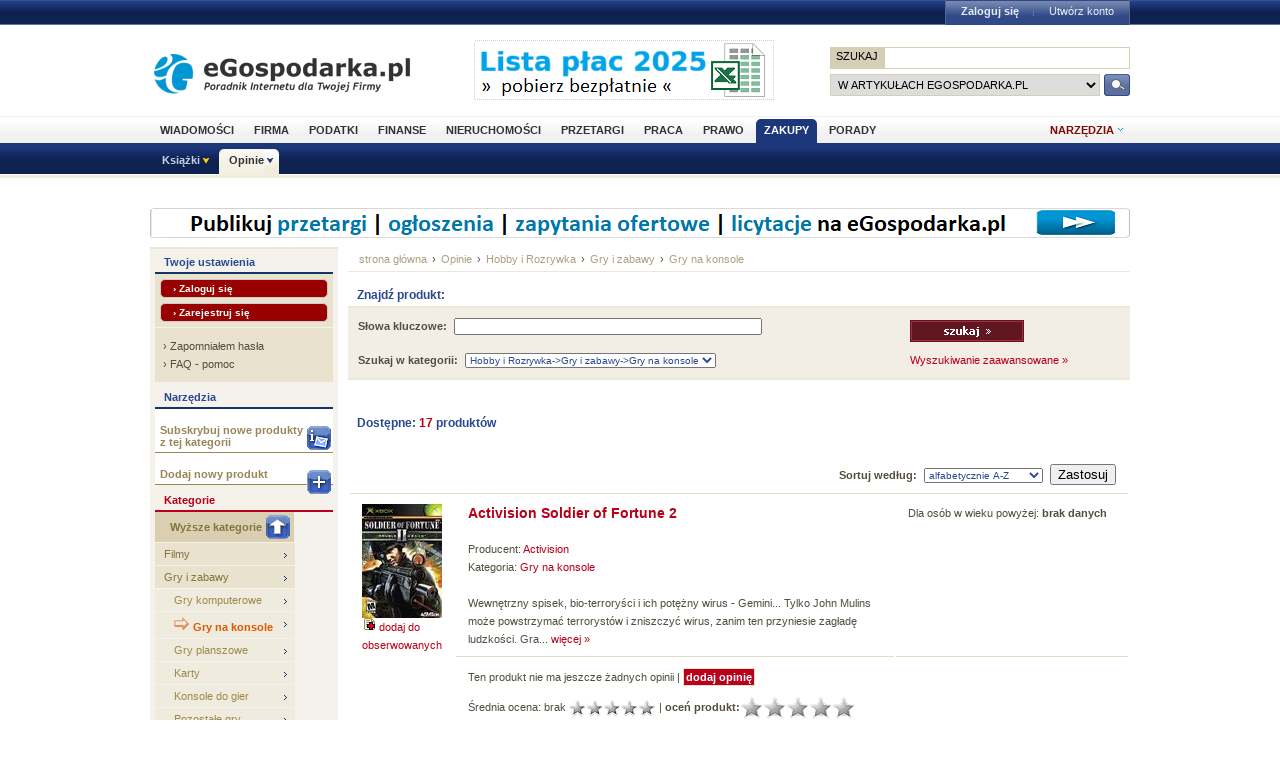

--- FILE ---
content_type: text/html; charset=utf-8
request_url: https://www.opinie.egospodarka.pl/Hobby-i-Rozrywka/Gry-i-zabawy/Gry-na-konsole
body_size: 12141
content:
<!DOCTYPE html PUBLIC "-//W3C//DTD XHTML 1.0 Transitional//EN" "http://www.w3.org/TR/xhtml1/DTD/xhtml1-transitional.dtd">
<html xmlns="http://www.w3.org/1999/xhtml" xml:lang="pl" lang="pl">
<head>
<!-- Quantcast Choice. Consent Manager Tag v2.0 (for TCF 2.0) -->

<script type="text/javascript" async=true>
(function() {
  var host = 'egospodarka.pl';
  var element = document.createElement('script');
  var firstScript = document.getElementsByTagName('script')[0];
  var url = 'https://cmp.quantcast.com'
    .concat('/choice/', 'nQ5cr5khFxMPz', '/', host, '/choice.js?tag_version=V2');
  var uspTries = 0;
  var uspTriesLimit = 3;
  element.async = true;
  element.type = 'text/javascript';
  element.src = url;

  firstScript.parentNode.insertBefore(element, firstScript);

  function makeStub() {
    var TCF_LOCATOR_NAME = '__tcfapiLocator';
    var queue = [];
    var win = window;
    var cmpFrame;

    function addFrame() {
      var doc = win.document;
      var otherCMP = !!(win.frames[TCF_LOCATOR_NAME]);

      if (!otherCMP) {
        if (doc.body) {
          var iframe = doc.createElement('iframe');

          iframe.style.cssText = 'display:none';
          iframe.name = TCF_LOCATOR_NAME;
          doc.body.appendChild(iframe);
        } else {
          setTimeout(addFrame, 5);
        }
      }
      return !otherCMP;
    }

    function tcfAPIHandler() {
      var gdprApplies;
      var args = arguments;

      if (!args.length) {
        return queue;
      } else if (args[0] === 'setGdprApplies') {
        if (
          args.length > 3 &&
          args[2] === 2 &&
          typeof args[3] === 'boolean'
        ) {
          gdprApplies = args[3];
          if (typeof args[2] === 'function') {
            args[2]('set', true);
          }
        }
      } else if (args[0] === 'ping') {
        var retr = {
          gdprApplies: gdprApplies,
          cmpLoaded: false,
          cmpStatus: 'stub'
        };

        if (typeof args[2] === 'function') {
          args[2](retr);
        }
      } else {
        if(args[0] === 'init' && typeof args[3] === 'object') {
          args[3] = Object.assign(args[3], { tag_version: 'V2' });
        }
        queue.push(args);
      }
    }

    function postMessageEventHandler(event) {
      var msgIsString = typeof event.data === 'string';
      var json = {};

      try {
        if (msgIsString) {
          json = JSON.parse(event.data);
        } else {
          json = event.data;
        }
      } catch (ignore) {}

      var payload = json.__tcfapiCall;

      if (payload) {
        window.__tcfapi(
          payload.command,
          payload.version,
          function(retValue, success) {
            var returnMsg = {
              __tcfapiReturn: {
                returnValue: retValue,
                success: success,
                callId: payload.callId
              }
            };
            if (msgIsString) {
              returnMsg = JSON.stringify(returnMsg);
            }
            if (event && event.source && event.source.postMessage) {
              event.source.postMessage(returnMsg, '*');
            }
          },
          payload.parameter
        );
      }
    }

    while (win) {
      try {
        if (win.frames[TCF_LOCATOR_NAME]) {
          cmpFrame = win;
          break;
        }
      } catch (ignore) {}

      if (win === window.top) {
        break;
      }
      win = win.parent;
    }
    if (!cmpFrame) {
      addFrame();
      win.__tcfapi = tcfAPIHandler;
      win.addEventListener('message', postMessageEventHandler, false);
    }
  };

  makeStub();

  var uspStubFunction = function() {
    var arg = arguments;
    if (typeof window.__uspapi !== uspStubFunction) {
      setTimeout(function() {
        if (typeof window.__uspapi !== 'undefined') {
          window.__uspapi.apply(window.__uspapi, arg);
        }
      }, 500);
    }
  };

  var checkIfUspIsReady = function() {
    uspTries++;
    if (window.__uspapi === uspStubFunction && uspTries < uspTriesLimit) {
      console.warn('USP is not accessible');
    } else {
      clearInterval(uspInterval);
    }
  };

  if (typeof window.__uspapi === 'undefined') {
    window.__uspapi = uspStubFunction;
    var uspInterval = setInterval(checkIfUspIsReady, 6000);
  }
})();
</script>

<!-- End Quantcast Choice. Consent Manager Tag v2.0 (for TCF 2.0) -->



<link rel="stylesheet" type="text/css" href="//s3.egospodarka.pl/css/slicknav.css">
<title>Gry na konsole - Gry i zabawy - Opinie.eGospodarka.pl - Gry na konsole</title>
<meta name="Author" content="Kasat Sp. z o.o.">
<meta name="description" content="Gry na konsole w Opinie.eGospodarka.pl - poznaj opinie innych o produktach, które chcesz kupić. Poleć innym dobre produkty i odradź nietrafiony zakup.">
<meta name="distribution" content="GLOBAL">
<meta name="keywords" content="Gry na konsole, Gry i zabawy, Hobby i Rozrywka, opinie o produktach">
<meta name="revisit-after" content="7 Days">
<meta name="robots" content="all, follow, index">
<meta http-equiv="Content-Type" content="text/html; charset=utf-8">
<meta http-equiv="expires" content="Wed, 26 Feb 1997 08:21:57 GMT">
<link rel="alternate" type="application/rss+xml" title="eGospodarka.pl - Aktualności" href="//www.partner.egospodarka.pl/rss/wiadomosci/wszystkie/" />
<link rel="shortcut icon" href="//s3.egospodarka.pl/images-local/layout/favicon.ico" />
<link rel="stylesheet" type="text/css" href="//s3.egospodarka.pl/css/style.css" />
<link rel="stylesheet" type="text/css" href="//s3.egospodarka.pl/css/top.css" />
<link rel="stylesheet" type="text/css" href="/css/egospodarka.css">

<link rel="stylesheet" type="text/css" href="//s3.egospodarka.pl/css/slicknav.css">
<link rel="stylesheet" type="text/css" media="(max-width: 1200px)" href="//s3.egospodarka.pl/css/media-responsive.css">	
<link rel="stylesheet" type="text/css" media="(min-width: 676px) and (max-width: 1000px)" href="//s3.egospodarka.pl/css/media-responsive-1000.css">	
<link rel="stylesheet" type="text/css" media="(max-width: 675px)" href="//s3.egospodarka.pl/css/media-responsive-660.css">

<script type="text/javascript" src="//s3.egospodarka.pl/js/jquery-1.7.js"></script>
<script type="text/javascript" src="//s3.egospodarka.pl/js/layout.js"></script>

<script type="text/javascript" src="//s3.egospodarka.pl/js/jquery.slicknav.min.js"></script>


<script type="text/javascript" src="//s3.egospodarka.pl/js/jquery_cookie.js"></script>


<script type="text/javascript" src="/js/category.js"></script>
<script type="text/javascript" src="/js/common.js"></script>

<!-- (C)2003 Gemius SA - GemiusAudience  / www.egospodarka.pl / podstrony -->
<script language="javascript" type="text/javascript" src="//s.egospodarka.pl/sitedesign/standard/data.js"></script>

<!-- set the content meta information -->
<meta name="MSSmartTagsPreventParsing" content="TRUE" />
<meta name="viewport" content="width=device-width, initial-scale=1">


<!-- Google Tag Manager -->
<script>(function(w,d,s,l,i){w[l]=w[l]||[];w[l].push({'gtm.start':
new Date().getTime(),event:'gtm.js'});var f=d.getElementsByTagName(s)[0],
j=d.createElement(s),dl=l!='dataLayer'?'&l='+l:'';j.async=true;j.src=
'https://www.googletagmanager.com/gtm.js?id='+i+dl;f.parentNode.insertBefore(j,f);
})(window,document,'script','dataLayer','GTM-KJSMGPK');</script>
<!-- End Google Tag Manager -->






<script data-ad-client="ca-pub-3958635835380150" async src="https://pagead2.googlesyndication.com/pagead/js/adsbygoogle.js"></script>


</head>
<body>


<!-- Google Tag Manager (noscript) -->
<noscript><iframe src="https://www.googletagmanager.com/ns.html?id=GTM-KJSMGPK" 
height="0" width="0" style="display:none;visibility:hidden"></iframe></noscript>
<!-- End Google Tag Manager (noscript) -->


<div id="main-menu-placeholder"></div>
<div class="ego-top">
<div class="ego-naglowek-bg">
<div class="ego-naglowek" id="naglowek">

		<div class="ego-logo fl"><a href="https://www.egospodarka.pl/">eGospodarka.pl</a></div>
		<div class="ego-top-ad fl">
<script language='JavaScript' type='text/javascript'>
<!--
   if (!document.phpAds_used) document.phpAds_used = ',';
   phpAds_random = new String (Math.random()); phpAds_random = phpAds_random.substring(2,11);
   
   document.write ("<" + "script language='JavaScript' type='text/javascript' src='");
   document.write ("//adserver.egospodarka.pl/adjs.php?n=" + phpAds_random);
   document.write ("&amp;what=zone:101");
   document.write ("&amp;exclude=" + document.phpAds_used);
   if (document.referrer)
      document.write ("&amp;referer=" + escape(document.referrer));
   document.write ("'><" + "/script>");
//-->
</script><noscript><a href='//adserver.egospodarka.pl/adclick.php?n=a10acc6f' target='_blank'><img src='//adserver.egospodarka.pl/adview.php?what=zone:101&amp;n=a10acc6f' border='0' alt=''></a></noscript>
		</div>
		<div class="ego-top-szukaj fr">
			<FORM name="szukaj" onSubmit='wyslij()' method="POST">
			<input type="hidden" name="input_charset" value="utf-8">
			<input type="hidden" name="submitted" value="1">
			<INPUT type=hidden name=cof VALUE="">
					<p class="bg-gray"><input type="submit" class="ego-top-button-szukaj" value="SZUKAJ" /> <input type="text" name="q" class="form-text" /></p>
					<p>
						<select name="kategoria">
	<option value="serwis" selected>w artykułach eGospodarka.pl</option>
	<option value="formularze">we wzorach dokumentów</option>
	<option value="praca">w ofertach pracy</option>
	<option value="przetargi">w przetargach</option>
	<option value="nieruchomosci">w ofertach nieruchomości</option>
	<option value="firmy">w bazie adresowej firm</option>
	<option value="katalog">w katalogu WWW</option>
	<option value="grupy">w grupach dyskusyjnych</option>
						</select>
						<input type="submit" class="ego-top-button" />
					</p>
				</form>
		</div>
	</div>	
	</div>

	<div class="ego-menu cl" id="menu-belka">		
		<div class="al w980 cl mauto pos-rel" id="podmenu">
			<ul class="ego-top-menu">
							<li><a href="https://www.wiadomosci.egospodarka.pl/artykuly/">Wiadomości</a></li>
							<li><a href="https://www.firma.egospodarka.pl/">Firma</a></li>
							<li><a href="https://www.podatki.egospodarka.pl/">Podatki</a></li>
							<li><a href="https://www.finanse.egospodarka.pl/">Finanse</a></li>
							<li><a href="https://www.nieruchomosci.egospodarka.pl/">Nieruchomości</a></li>
							<li><a href="https://www.przetargi.egospodarka.pl/">Przetargi</a></li>
							<li><a href="https://www.praca.egospodarka.pl/">Praca</a></li>
							<li><a href="https://www.prawo.egospodarka.pl/">Prawo</a></li>
							<li class="sel"><a href="https://www.zakupy.egospodarka.pl/">Zakupy</a></li>
							<li><a href="https://www.porady.egospodarka.pl/">Porady</a></li>
			
			</ul>
			<div class="ego-tools">
			<p id="show-tools">Narzędzia</p>
			<div class="ego-menu-narzedzia hidden">
				<ul class="bg-1">
					<li class="nag">Dla firm</li>
					<li><a href="https://www.firma.egospodarka.pl/niezbednik-firmowy/">Niezbędnik firmowy</a></li>
					<li><a href="https://www.firma.egospodarka.pl/kalkulatory/">Kalkulatory</a></li>
					<li><a href="https://www.firma.egospodarka.pl/formularze/">Wzory dokumentów</a></li>
				</ul>
				<ul class="bg-2">
					<li class="nag">Wyszukiwarki</li>
					<li><a href="https://www.praca.egospodarka.pl/oferty-pracy/">Znajdź pracę</a></li>
					<li><a href="https://www.przetargi.egospodarka.pl/">Znajdź przetarg</a></li>
					
					<li><a href="https://www.finanse.egospodarka.pl/kantor-walut">Ranking kantorów online</a></li>
				</ul>
				<ul class="bg-3  border-top">
					<li class="nag">Ważne adresy</li>
					<li><a href="https://www.podatki.egospodarka.pl/urzedy-skarbowe/">Urzędy skarbowe</a></li>
					<li><a href="https://www.firma.egospodarka.pl/zus/">Adresy ZUS</a></li>
					<li><a href="https://www.praca.egospodarka.pl/urzedy-pracy/">Urzędy Pracy</a></li>
					<li><a href="https://www.firma.egospodarka.pl/firmy/">Baza adresowa firm</a></li>
					<li><a href="https://www.firma.egospodarka.pl/zlikwidowane/">Firmy zlikwidowane</a></li>
				</ul>
				<ul class="bg-4  border-top">
					<li class="nag">Centrum webmastera</li>
					<li><a href="https://www.partner.egospodarka.pl/">Centrum Webmastera</a></li>
					<li><a href="https://www.partner.egospodarka.pl/wiadomosci">Newsy na Twoją stronę</a></li>
				</ul>
			</div>
	</div>
			<div class="pos-rel cl" id="podmenu">
				<ul class="ego-top-podmenu cl" id="ego-top-podmenu">
						
																				
										
					<li class="menu-section" id="section-Ksiazki">

											<a href="https://www.ksiazki.egospodarka.pl">Książki</a>
					
										<ul>
												
						
						
						<li><a href="https://www.ksiazki.egospodarka.pl/marketing-i-zarzadzanie">Marketing i zarządzanie</a></li>
												
						
						
						<li><a href="https://www.ksiazki.egospodarka.pl/sprzedaz">Sprzedaż</a></li>
												
						
						
						<li><a href="https://www.ksiazki.egospodarka.pl/finanse">Finanse</a></li>
												
						
						
						<li><a href="https://www.ksiazki.egospodarka.pl/zasoby-ludzkie">Zasoby ludzkie</a></li>
												
						
						
						<li><a href="https://www.ksiazki.egospodarka.pl/biuro-i-praca">Biuro i praca</a></li>
												
						
						
						<li><a href="https://www.ksiazki.egospodarka.pl/katalog">Katalog alfabetyczny</a></li>
												
						
						
						<li><a href="https://www.ksiazki.egospodarka.pl/szukaj">Wyszukiwarka</a></li>
												
						
						
						<li><a href="https://www.ksiazki.egospodarka.pl/promocje">Promocja dnia</a></li>
										</ul>
					
					</li>
																				
																											
					<li class="menu-section sel" id="section-Opinie">

											<a href="https://www.opinie.egospodarka.pl">Opinie</a>
					
										<ul>
												
						
						
						<li><a href="https://www.opinie.egospodarka.pl/AGD">AGD</a></li>
												
						
						
						<li><a href="https://www.opinie.egospodarka.pl/Dom-i-Ogrod">Dom i Ogród</a></li>
												
						
						
						<li><a href="https://www.opinie.egospodarka.pl/Dziecko">Dziecko</a></li>
												
						
						
						<li><a href="https://www.opinie.egospodarka.pl/Fotografia-i-filmowanie">Fotografia i filmowanie</a></li>
												
						
						
						<li><a href="https://www.opinie.egospodarka.pl/Hobby-i-Rozrywka">Hobby i Rozrywka</a></li>
												
						
						
						<li><a href="https://www.opinie.egospodarka.pl/Komputery">Komputery</a></li>
												
						
						
						<li><a href="https://www.opinie.egospodarka.pl/Motoryzacja">Motoryzacja</a></li>
												
						
						
						<li><a href="https://www.opinie.egospodarka.pl/Odziez-obuwie-dodatki">Odzież, obuwie, dodatki</a></li>
												
						
						
						<li><a href="https://www.opinie.egospodarka.pl/Produkty-spozywcze">Produkty spożywcze</a></li>
												
						
						
						<li><a href="https://www.opinie.egospodarka.pl/RTV-i-elektronika">RTV i elektronika</a></li>
												
						
						
						<li><a href="https://www.opinie.egospodarka.pl/Telefony-i-akcesoria">Telefony i akcesoria</a></li>
												
						
						
						<li><a href="https://www.opinie.egospodarka.pl/Uroda">Uroda</a></li>
												
						
						
						<li><a href="https://www.opinie.egospodarka.pl/Zdrowie">Zdrowie</a></li>
										</ul>
					
					</li>
				
				</ul>
			</div>
		</div>
	</div>
	<div class="ad750" id="bill">
	<script language='JavaScript' type='text/javascript'>
<!--
   if (!document.phpAds_used) document.phpAds_used = ',';
   phpAds_random = new String (Math.random()); phpAds_random = phpAds_random.substring(2,11);

   document.write ("<" + "script language='JavaScript' type='text/javascript' src='");
   document.write ("//adserver.egospodarka.pl/adjs.php?n=" + phpAds_random);
   
   if (window.innerWidth > 749) document.write ("&amp;what=zone:92"); else document.write ("&amp;what=zone:157");
   
   document.write ("&amp;charset=utf-8");
   document.write ("&amp;exclude=" + document.phpAds_used);
   if (document.referer)
      document.write ("&amp;referer=" + escape(document.referer));
   document.write ("'><" + "/script>");
//-->
</script><noscript><a href='//adserver.egospodarka.pl/adclick.php?n=a56790f2' target='_blank'><img src='//adserver.egospodarka.pl/adview.php?what=zone:92&amp;n=a56790f2' border='0' alt=''></a></noscript>
	</div>
	<div class="ad750" id="belka980">
	<script language='JavaScript' type='text/javascript'>
<!--
   if (window.innerWidth > 749) {
   if (!document.phpAds_used) document.phpAds_used = ',';
   phpAds_random = new String (Math.random()); phpAds_random = phpAds_random.substring(2,11);

   document.write ("<" + "script language='JavaScript' type='text/javascript' src='");
   document.write ("//adserver.egospodarka.pl/adjs.php?n=" + phpAds_random);
   document.write ("&amp;what=zone:113");
   document.write ("&amp;exclude=" + document.phpAds_used);
   if (document.referer)
      document.write ("&amp;referer=" + escape(document.referer));
   document.write ("'><" + "/script>");
   }
//-->
</script><noscript><a href='//adserver.egospodarka.pl/adclick.php?n=adf65c08' target='_blank'><img src='//adserver.egospodarka.pl/adview.php?what=zone:113&amp;n=adf34c08' border='0' alt=''></a></noscript>
	</div>
</div>
<div id="tabelka">
<table id="layout-tab" cellpadding="0" cellspacing="0">
<tbody>


<tr>
 <td id="opinie-col-left">
<h4 class="h-blue">Twoje ustawienia</h4>
<div class="containerY">
<div style="padding:5px; margin:0;">
<a href="https://login.egospodarka.pl/auth/?ret=https%3A%2F%2Fwww.opinie.egospodarka.pl%2FHobby-i-Rozrywka%2FGry-i-zabawy%2FGry-na-konsole&amp;ts=1768999105&amp;realm=opinie&amp;mac=Li2OwmGo-R27t_4KZ-ZLs4f9EQrH1rNcaQKeSuU5913BH3IJDUFaWmyMrO8hJAQ0bRybJVAVNV5ldoYO-rEDhQ,," class="przyciskbig" style="padding:3px 12px; font-size:10px; margin:0 0 5px 0; display:block" rel="nofollow">&rsaquo; Zaloguj się</a>
<a href="https://login.egospodarka.pl/user/register/?ret=https%3A%2F%2Fwww.opinie.egospodarka.pl%2FHobby-i-Rozrywka%2FGry-i-zabawy%2FGry-na-konsole&amp;ts=1768999105&amp;realm=opinie&amp;mac=wUPXUk_C-HUpOkrP8NmgSXvxmoC_YdIXuuN4ld6vAIjdOW4M43b5mkfqUAwKW8iEATy4pALraGXtX4hdzgS2vQ,," class="przyciskbig" style="padding:3px 12px; font-size:10px; margin:0; display:block" rel="nofollow">&rsaquo; Zarejestruj się</a>
</div>
<div class="line">&nbsp;</div>
<div class="linki" style="line-height:18px;">
&rsaquo; <a href="https://login.egospodarka.pl/user/request_reset/?ret=https%3A%2F%2Fwww.opinie.egospodarka.pl%2FHobby-i-Rozrywka%2FGry-i-zabawy%2FGry-na-konsole&amp;ts=1768999105&amp;realm=opinie&amp;mac=lj9TNTFwm1MVh5V_ncS5edUs4UGfhuyPVT-j4e4NVVFXjoZ6QcZMC9r0GHvtB20HAtW6XeQBZ3UnKP6w6SAQZg,," class="bezowy" rel="nofollow">Zapomniałem hasła</a><br>
&rsaquo; <a href="https://www.panel.egospodarka.pl/faq.php" class="bezowy" rel="nofollow">FAQ - pomoc</a>
</div>
</div>



<h4 class="h-blue">Narzędzia</h4>
<div class="narzedzia">
<a href="/user/notify.php?action=add_category&id=194"><img src="/images/opinie/subskrybuj-produkty.png">Subskrybuj nowe produkty z tej kategorii</a>
<a href="/product_add.php"><img src="/images/opinie/dodaj-produkt.png">Dodaj nowy produkt</a>
</div>

   
<h4>Kategorie</h4>
<ul class="menu-light">
<li><a href="/Hobby-i-Rozrywka/Gry-i-zabawy" class="dogory"><img src="/images/opinie/gora.png">Wyższe kategorie</a></li>
<li><a href="/Hobby-i-Rozrywka/Filmy">Filmy</a></li>
<li><a href="/Hobby-i-Rozrywka/Gry-i-zabawy">Gry i zabawy</a></li>
 <li><a href="/Hobby-i-Rozrywka/Gry-i-zabawy/Gry-komputerowe" class="podkat">Gry komputerowe</a></li>
 <li><a href="/Hobby-i-Rozrywka/Gry-i-zabawy/Gry-na-konsole" class="podkat"><img src="/images/opinie/strzalka-pom.gif" align="bottom"> <b>Gry na konsole</b></a></li>
 <li><a href="/Hobby-i-Rozrywka/Gry-i-zabawy/Gry-planszowe" class="podkat">Gry planszowe</a></li>
 <li><a href="/Hobby-i-Rozrywka/Gry-i-zabawy/Karty" class="podkat">Karty</a></li>
 <li><a href="/Hobby-i-Rozrywka/Gry-i-zabawy/Konsole-do-gier" class="podkat">Konsole do gier</a></li>
 <li><a href="/Hobby-i-Rozrywka/Gry-i-zabawy/Pozostale-gry-elektroniczne" class="podkat">Pozostałe gry elektroniczne</a></li>
<li><a href="/Hobby-i-Rozrywka/Ksiazki">Książki</a></li>
<li><a href="/Hobby-i-Rozrywka/Muzyka">Muzyka</a></li>
<li><a href="/Hobby-i-Rozrywka/Pozostale">Pozostałe</a></li>
<li><a href="/Hobby-i-Rozrywka/Rekodzielo-i-robotki-reczne">Rękodzieło i robótki ręczne</a></li>
<li><a href="/Hobby-i-Rozrywka/Sprzet-sportowy-i-turystyczny">Sprzęt sportowy i turystyczny</a></li>
<li><a href="/Hobby-i-Rozrywka/Wedkarstwo">Wędkarstwo</a></li>
</ul>


<h4 class="h-blue">Dodatkowe filtry</h4> 
<div class="containerY">
<form name="filter_form" id="filter_form" action="/search.php" method="GET">
<input type="hidden" name="nojs" value="1">

<input type="hidden" name="category" value="194">
<input type="hidden" name="filters_submitted" value="1">

<input class="filter_which" type="hidden" id="filter_mf_which" name="mf_which" value="top">
 <p><b>Producent/marka</b></p>
<div class="hidden filter_top boxleft" id="filter_mf_top">
<input name="f_top_mf[]" type="checkbox" value="634"> <a href="/firma/Activision" class="norm">Activision</a> (1) <br>
<input name="f_top_mf[]" type="checkbox" value="272"> <a href="/firma/BioWare" class="norm">BioWare</a> (1) <br>
<input name="f_top_mf[]" type="checkbox" value="270"> <a href="/firma/Bungie-Software" class="norm">Bungie Software</a> (1) <br>
<input name="f_top_mf[]" type="checkbox" value="100000192"> <a href="/firma/Electronic-Arts/EA-Games" class="norm">EA Games</a> (4) <br>
<input name="f_top_mf[]" type="checkbox" value="741"> <a href="/firma/Epic-Games" class="norm">Epic Games</a> (1) <br>
<input name="f_top_mf[]" type="checkbox" value="744"> <a href="/firma/Konami" class="norm">Konami</a> (1) <br>
<input name="f_top_mf[]" type="checkbox" value="633"> <a href="/firma/Lucas-Arts" class="norm">Lucas Arts</a> (2) <br>
<input name="f_top_mf[]" type="checkbox" value="2"> <a href="/firma/Sony" class="norm">Sony</a> (1) <br>
<input name="f_top_mf[]" type="checkbox" value="629"> <a href="/firma/Take-2" class="norm">Take 2</a> (1) <br>
<input name="f_top_mf[]" type="checkbox" value="253"> <a href="/firma/Ubisoft" class="norm">Ubisoft</a> (3) <br>
<p><a class="filter_expand" id="link_o_mf" href="#"><img src="/images/opinie/down.png"> pokaż wszystkie opcje</a></p>
<input type="submit" class="przycisk" value="Filtruj"/>
</div>

<div class="filter_main boxleft" id="filter_mf">
<input name="f_mf[]" type="checkbox" value="634"> <a href="/firma/Activision" class="norm">Activision</a> (1) <br>
<input name="f_mf[]" type="checkbox" value="272"> <a href="/firma/BioWare" class="norm">BioWare</a> (1) <br>
<input name="f_mf[]" type="checkbox" value="270"> <a href="/firma/Bungie-Software" class="norm">Bungie Software</a> (1) <br>
<input name="f_mf[]" type="checkbox" value="100000192"> <a href="/firma/Electronic-Arts/EA-Games" class="norm">EA Games</a> (4) <br>
<input name="f_mf[]" type="checkbox" value="741"> <a href="/firma/Epic-Games" class="norm">Epic Games</a> (1) <br>
<input name="f_mf[]" type="checkbox" value="744"> <a href="/firma/Konami" class="norm">Konami</a> (1) <br>
<input name="f_mf[]" type="checkbox" value="633"> <a href="/firma/Lucas-Arts" class="norm">Lucas Arts</a> (2) <br>
<input name="f_mf[]" type="checkbox" value="742"> <a href="/firma/Midway" class="norm">Midway</a> (1) <br>
<input name="f_mf[]" type="checkbox" value="2"> <a href="/firma/Sony" class="norm">Sony</a> (1) <br>
<input name="f_mf[]" type="checkbox" value="629"> <a href="/firma/Take-2" class="norm">Take 2</a> (1) <br>
<input name="f_mf[]" type="checkbox" value="253"> <a href="/firma/Ubisoft" class="norm">Ubisoft</a> (3) <br>
<p id="p_c_mf" class="hidden jsonly"><a class="filter_expand" id="link_c_mf" href="#"><img src="/images/opinie/up.png"> zwiń</a></p>
<input type="submit" class="przycisk" value="Filtruj"/>
</div>
 <div class="clear">&nbsp;</div>
 <div class="line">&nbsp;</div>

</form>
</div>


<h4 class="h-wyszuk">Znajdź produkt</h4>
<div class="containerX">
<form class="search_form" action="/search.php" method="GET">
<input type="hidden" name="mode" value="search">
<input type="hidden" name="nojs" value="1">
<div class="box">
<input name='query' type='text' class="text" style="width:120px;margin:6px 0;" onFocus="this.value=''" value="słowa kluczowe">
<select name="category" size="1" style="margin:0 0 6px 0;">
  <option value=""> --- szukaj wszędzie --- </option>
  <option value="194" selected>w Gry na konsole</option>
</select>
<input name="submit" type='image' value='Szukaj' class="b_szukaj-y" src="/images/opinie/b_szukaj-y.png" />
<div class="clear">&nbsp;</div>
</div>
</form>
<div class="linki"><a href="/search.php">Wyszukiwanie zaawansowane &raquo;</a></div>
</div>


<h4 class="h-blue">Najnowsze opinie</h4> 
<div class="containerY">
<p><b><a href="/Ubisoft-Assassin-s-Creed,1879.html">Ubisoft Assassin's Creed</a></b><br><br>
Jestem bardzo szczęśliwy bo od kilku miesięcy AC bryluje na PCetach. Jednak postaram się wyłuszczyć to co widziałem jak grali inni. Bez...
 <a href="/Ubisoft-Assassin-s-Creed,1879.html#Ubisoft-Assassin-s-Creed-opinie">więcej &raquo;</a></p>
<div class="clear">&nbsp;</div>
<div class="line">&nbsp;</div>
<p><b><a href="/Ubisoft-Assassin-s-Creed,1879.html">Ubisoft Assassin's Creed</a></b><br><br>
Naprawde boska gra !Nic dodać nic ująć!
 <a href="/Ubisoft-Assassin-s-Creed,1879.html#Ubisoft-Assassin-s-Creed-opinie">więcej &raquo;</a></p>
<div class="clear">&nbsp;</div>
<div class="line">&nbsp;</div>
<p><b><a href="/Lucas-Arts-Star-Wars-Battlefront-II,8441.html">Lucas Arts Star Wars: Battlefront II</a></b><br><br>
Szkoda 30zł na takiego gniota.
 <a href="/Lucas-Arts-Star-Wars-Battlefront-II,8441.html#Lucas-Arts-Star-Wars-Battlefront-II-opinie">więcej &raquo;</a></p>
<div class="clear">&nbsp;</div>
<div class="line">&nbsp;</div>
</div>


</td>
<td id="opinie-col-cr">
<div id="opinie-navfont"><div id="opinie-nav"><a href="http://www.egospodarka.pl">strona główna</a> <span>&rsaquo;</span> <a href="/">Opinie</a>
<span>&rsaquo;</span> <a href="/Hobby-i-Rozrywka">Hobby i Rozrywka</a>
<span>&rsaquo;</span> <a href="/Hobby-i-Rozrywka/Gry-i-zabawy">Gry i zabawy</a>
<span>&rsaquo;</span> <a href="/Hobby-i-Rozrywka/Gry-i-zabawy/Gry-na-konsole">Gry na konsole</a>
</div>
<div class="clear">&nbsp;</div>
</div><br>

<h4 class="h-blue">Znajdź produkt:</h4>
<form class="search_form" action="/search.php" method="GET" name="search_form_center">
<div class="line">&nbsp;</div>
<table width="100%" class="wyszuk">
<input type="hidden" name="mode" value="search">
<input type="hidden" name="nojs" value="1">
<tr>
<td><strong>Słowa kluczowe:</strong> <input type="text" name="query" class="text" size="60" value=""></td>
<td rowspan="2"><input name="submit" type='image' value='Szukaj' src="/images/opinie/b_szukaj-r.png" /><br><br>
<a href="/search.php">Wyszukiwanie zaawansowane &raquo;</a>
</td>
</tr>
<tr>
  <td><strong>Szukaj w kategorii:</strong> 
<select size="1" class="text" name="category"> 
  <option value=""> --- we wszystkich kategoriach --- </option>
<option value="165">Hobby i Rozrywka</option>
<option value="190">Hobby i Rozrywka-&gt;Gry i zabawy</option>
<option value="194" selected>Hobby i Rozrywka-&gt;Gry i zabawy-&gt;Gry na konsole</option>
</select>
  </td>
  </tr>
</table>
<div class="line">&nbsp;</div>
  </form>


<br>
<div class="opinia">
<!-- banner 300x250 -->
<script language='JavaScript' type='text/javascript' src='http://adserver.egospodarka.pl/adx.js'></script>
<script language='JavaScript' type='text/javascript'>
<!--
   if (!document.phpAds_used) document.phpAds_used = ',';
   phpAds_random = new String (Math.random()); phpAds_random = phpAds_random.substring(2,11);
   
   document.write ("<" + "script language='JavaScript' type='text/javascript' src='");
   document.write ("http://adserver.egospodarka.pl/adjs.php?n=" + phpAds_random);
   document.write ("&amp;what=zone:91");
   document.write ("&amp;exclude=" + document.phpAds_used);
   if (document.referrer)
      document.write ("&amp;referer=" + escape(document.referrer));
   document.write ("'><" + "/script>");
//-->
</script><noscript><a href='http://adserver.egospodarka.pl/adclick.php?n=a9c2a744' target='_blank'><img src='http://adserver.egospodarka.pl/adview.php?what=zone:91&amp;n=a9c2a744' border='0' alt=''></a></noscript>


<div class="clear">&nbsp;</div><br>
</div>

<br>

<h4 class="h-blue">Dostępne: <span class="promo">17</span> produktów </h4>
<br>

<table width="100%" >
  <tr class="opinie">
    <td colspan="3" class="right">
<form id="sort_form" action="/search.php" method="GET">
<input type="hidden" name="nojs" value="1">

<input type="hidden" name="category" value="194">
<strong>Sortuj według:</strong> 
<select id="sort" class="filter" name="sort">
<option value="name_0" selected>alfabetycznie A-Z</option>
<option value="name_1">alfabetycznie Z-A</option>
<option value="last_1">najnowsze</option>
<option value="last_0">najstarsze</option>
<option value="view_0">najczęściej oglądane</option>
<option value="rated_cnt_0">najczęściej oceniane</option>
<option value="rating_1">najlepiej oceniane</option>
<option value="rating_0">najgorzej oceniane</option>
<option value="last_review_0">ostatnio opiniowane</option>
<option value="recommend_0">najczęściej polecane</option>
</select>

<input class="nojsonly" type="submit" name="change_sort" value="Zastosuj">

</form>
</td>
    </tr>
  <tr class="opinie">
    <td rowspan="2">
<a href="/Activision-Soldier-of-Fortune-2,8444.html"><img src="/zdjecia/Gry-na-konsole/Soldier-of-Fortune-2-9000-list.jpg"></a>
<br><a href="/user/my_products.php?mode=watchlist&add=8444"><img src="/images/opinie/i_send.png" /> dodaj do <br>obserwowanych</a>


	</td>
    <td><h4>
<a href="/Activision-Soldier-of-Fortune-2,8444.html">Activision Soldier of Fortune 2</a>
</h4><br>
		Producent: <a href="/firma/Activision">Activision</a><br>
		Kategoria: <a href="/Hobby-i-Rozrywka/Gry-i-zabawy/Gry-na-konsole">Gry na konsole</a> <br>
		<br>
		Wewnętrzny spisek, bio-terroryści i ich potężny wirus - Gemini...

Tylko John Mulins może powstrzymać terrorystów i zniszczyć wirus, zanim ten przyniesie zagładę ludzkości.


Gra... <a href="/Activision-Soldier-of-Fortune-2,8444.html">więcej &raquo;</a><br>
	</td>
    <td width="30%">
Dla osób w wieku powyżej: <strong>brak danych</strong> <br>
</td>
    </tr>
  <tr class="opinie">
    <td colspan="2">
	
<p class="glosuj">Ten produkt nie ma jeszcze żadnych opinii | <a href="/Activision-Soldier-of-Fortune-2,8444.html#a-opinia-add" class="przycisk">dodaj opinię</a></p>
<div>
Średnia ocena: <div class="rating" id="rating_num_8444">brak </div>  <img id="rating_stars_8444" src="/images/opinie/gwiazdki.png">

<div class="rate" id="8444">| <strong>oceń produkt:</strong><img class="rate" id="rate_8444_1" src="/images/opinie/glosuj.png"><img class="rate" id="rate_8444_2" src="/images/opinie/glosuj.png"><img class="rate" id="rate_8444_3" src="/images/opinie/glosuj.png"><img class="rate" id="rate_8444_4" src="/images/opinie/glosuj.png"><img class="rate" id="rate_8444_5" src="/images/opinie/glosuj.png"></div>
<br>
<div class="recommend" id="precommend_main_8444">Polecany przez: <img class="recommend" id="precommend_img_8444" src="/images/opinie/polecam-s.png"> <strong class="recommend" id="precommend_cnt_8444">1729/3433 osób</strong> (<div class="recommend" id="precommend_percent_8444">50</div>%)</div><div class="hidden recommend" id="precommend_none_8444">brak poleceń</div>

<div class="recommend" id="8444"> | <strong>poleć produkt: <a id="precommend_pos" class="recommend_link polecam" href="/recommend.php?product=8444&recommend=1"><img src="/images/opinie/polecam-2.png"> polecam</a>  <a id="precommend_neg" class="recommend_link niepolecam" href="/recommend.php?product=8444&recommend=0"><img src="/images/opinie/niepolecam-2.png"> nie polecam</a></strong></div>
</div>

</td>
</tr>

  <tr class="opinie">
    <td rowspan="2">
<a href="/BioWare-Mass-Effect,2033.html"><img src="/zdjecia/Gry-na-konsole/Mass-Effect-2227-list.jpg"></a>
<br><a href="/user/my_products.php?mode=watchlist&add=2033"><img src="/images/opinie/i_send.png" /> dodaj do <br>obserwowanych</a>


	</td>
    <td><h4>
<a href="/BioWare-Mass-Effect,2033.html">BioWare Mass Effect</a>
</h4><br>
		Producent: <a href="/firma/BioWare">BioWare</a><br>
		Kategoria: <a href="/Hobby-i-Rozrywka/Gry-i-zabawy/Gry-na-konsole">Gry na konsole</a> <br>
		<br>
		Kolejny wielki eRPeG Bioweru na naszym rynku. Tym razem tylko na X360...

Mass Effect to gra fabularna w klimatach science-fiction, stworzona przez firmę znaną z doskonałych produkcji - m.in... <a href="/BioWare-Mass-Effect,2033.html">więcej &raquo;</a><br>
	</td>
    <td width="30%">
Dla osób w wieku powyżej: <strong>brak danych</strong> <br>
</td>
    </tr>
  <tr class="opinie">
    <td colspan="2">
	
<p class="glosuj">Ten produkt nie ma jeszcze żadnych opinii | <a href="/BioWare-Mass-Effect,2033.html#a-opinia-add" class="przycisk">dodaj opinię</a></p>
<div>
Średnia ocena: <div class="rating" id="rating_num_2033">brak </div>  <img id="rating_stars_2033" src="/images/opinie/gwiazdki.png">

<div class="rate" id="2033">| <strong>oceń produkt:</strong><img class="rate" id="rate_2033_1" src="/images/opinie/glosuj.png"><img class="rate" id="rate_2033_2" src="/images/opinie/glosuj.png"><img class="rate" id="rate_2033_3" src="/images/opinie/glosuj.png"><img class="rate" id="rate_2033_4" src="/images/opinie/glosuj.png"><img class="rate" id="rate_2033_5" src="/images/opinie/glosuj.png"></div>
<br>
<div class="recommend" id="precommend_main_2033">Polecany przez: <img class="recommend" id="precommend_img_2033" src="/images/opinie/polecam-s.png"> <strong class="recommend" id="precommend_cnt_2033">1551/3106 osób</strong> (<div class="recommend" id="precommend_percent_2033">50</div>%)</div><div class="hidden recommend" id="precommend_none_2033">brak poleceń</div>

<div class="recommend" id="2033"> | <strong>poleć produkt: <a id="precommend_pos" class="recommend_link polecam" href="/recommend.php?product=2033&recommend=1"><img src="/images/opinie/polecam-2.png"> polecam</a>  <a id="precommend_neg" class="recommend_link niepolecam" href="/recommend.php?product=2033&recommend=0"><img src="/images/opinie/niepolecam-2.png"> nie polecam</a></strong></div>
</div>

</td>
</tr>

  <tr class="opinie">
    <td rowspan="2">
<a href="/Bungie-Software-Halo-3,2031.html"><img src="/zdjecia/Gry-na-konsole/Halo-3-2225-list.jpg"></a>
<br><a href="/user/my_products.php?mode=watchlist&add=2031"><img src="/images/opinie/i_send.png" /> dodaj do <br>obserwowanych</a>


	</td>
    <td><h4>
<a href="/Bungie-Software-Halo-3,2031.html">Bungie Software Halo 3</a>
</h4><br>
		Producent: <a href="/firma/Bungie-Software">Bungie Software</a><br>
		Kategoria: <a href="/Hobby-i-Rozrywka/Gry-i-zabawy/Gry-na-konsole">Gry na konsole</a> <br>
		<br>
		Kultowa saga znajdują swą kontynuację w Halo 3, niezwykle oczekiwanym sequelu jednego z najlepszych FPS-ó w historii gatunku. Master Chief - bohater serii - powraca, by zakończyć walkę i... <a href="/Bungie-Software-Halo-3,2031.html">więcej &raquo;</a><br>
	</td>
    <td width="30%">
Dla osób w wieku powyżej: <strong>brak danych</strong> <br>
</td>
    </tr>
  <tr class="opinie">
    <td colspan="2">
	
<p class="glosuj">Ten produkt nie ma jeszcze żadnych opinii | <a href="/Bungie-Software-Halo-3,2031.html#a-opinia-add" class="przycisk">dodaj opinię</a></p>
<div>
Średnia ocena: <div class="rating" id="rating_num_2031">brak </div>  <img id="rating_stars_2031" src="/images/opinie/gwiazdki.png">

<div class="rate" id="2031">| <strong>oceń produkt:</strong><img class="rate" id="rate_2031_1" src="/images/opinie/glosuj.png"><img class="rate" id="rate_2031_2" src="/images/opinie/glosuj.png"><img class="rate" id="rate_2031_3" src="/images/opinie/glosuj.png"><img class="rate" id="rate_2031_4" src="/images/opinie/glosuj.png"><img class="rate" id="rate_2031_5" src="/images/opinie/glosuj.png"></div>
<br>
<div class="recommend" id="precommend_main_2031">Polecany przez: <img class="recommend" id="precommend_img_2031" src="/images/opinie/polecam-s.png"> <strong class="recommend" id="precommend_cnt_2031">1570/3157 osób</strong> (<div class="recommend" id="precommend_percent_2031">50</div>%)</div><div class="hidden recommend" id="precommend_none_2031">brak poleceń</div>

<div class="recommend" id="2031"> | <strong>poleć produkt: <a id="precommend_pos" class="recommend_link polecam" href="/recommend.php?product=2031&recommend=1"><img src="/images/opinie/polecam-2.png"> polecam</a>  <a id="precommend_neg" class="recommend_link niepolecam" href="/recommend.php?product=2031&recommend=0"><img src="/images/opinie/niepolecam-2.png"> nie polecam</a></strong></div>
</div>

</td>
</tr>

  <tr class="opinie">
    <td rowspan="2">
<a href="/EA-Games-Half-Life-2-The-Orange-Box,14329.html"><img src="/zdjecia/Gry-na-konsole/Half-Life-2-The-Orange-Box-15223-list.jpg"></a>
<br><a href="/user/my_products.php?mode=watchlist&add=14329"><img src="/images/opinie/i_send.png" /> dodaj do <br>obserwowanych</a>


	</td>
    <td><h4>
<a href="/EA-Games-Half-Life-2-The-Orange-Box,14329.html">EA Games Half Life 2 The Orange Box</a>
</h4><br>
		Marka: <a href="/firma/Electronic-Arts/EA-Games">EA Games</a><br>
		Kategoria: <a href="/Hobby-i-Rozrywka/Gry-i-zabawy/Gry-na-konsole">Gry na konsole</a> <br>
		<br>
		Zestaw The Orange Box zawiera pięć innowacyjnych gier akcji stworzonych przez Valve - autorów kultowej serii Half Life. W jednym pudełku znajdują się gry: Half Life 2: Episode Two, Portal oraz... <a href="/EA-Games-Half-Life-2-The-Orange-Box,14329.html">więcej &raquo;</a><br>
	</td>
    <td width="30%">
Dla osób w wieku powyżej: <strong>brak danych</strong> <br>
</td>
    </tr>
  <tr class="opinie">
    <td colspan="2">
	
<p class="glosuj">Ten produkt nie ma jeszcze żadnych opinii | <a href="/EA-Games-Half-Life-2-The-Orange-Box,14329.html#a-opinia-add" class="przycisk">dodaj opinię</a></p>
<div>
Średnia ocena: <div class="rating" id="rating_num_14329">brak </div>  <img id="rating_stars_14329" src="/images/opinie/gwiazdki.png">

<div class="rate" id="14329">| <strong>oceń produkt:</strong><img class="rate" id="rate_14329_1" src="/images/opinie/glosuj.png"><img class="rate" id="rate_14329_2" src="/images/opinie/glosuj.png"><img class="rate" id="rate_14329_3" src="/images/opinie/glosuj.png"><img class="rate" id="rate_14329_4" src="/images/opinie/glosuj.png"><img class="rate" id="rate_14329_5" src="/images/opinie/glosuj.png"></div>
<br>
<div class="recommend" id="precommend_main_14329">Polecany przez: <img class="recommend" id="precommend_img_14329" src="/images/opinie/niepolecam-s.png"> <strong class="recommend" id="precommend_cnt_14329">1605/3244 osób</strong> (<div class="recommend" id="precommend_percent_14329">49</div>%)</div><div class="hidden recommend" id="precommend_none_14329">brak poleceń</div>

<div class="recommend" id="14329"> | <strong>poleć produkt: <a id="precommend_pos" class="recommend_link polecam" href="/recommend.php?product=14329&recommend=1"><img src="/images/opinie/polecam-2.png"> polecam</a>  <a id="precommend_neg" class="recommend_link niepolecam" href="/recommend.php?product=14329&recommend=0"><img src="/images/opinie/niepolecam-2.png"> nie polecam</a></strong></div>
</div>

</td>
</tr>

  <tr class="opinie">
    <td rowspan="2">
<a href="/EA-Games-Medal-of-Honor-Warfighter-PS3,57846.html"><img src="/zdjecia/Gry-na-konsole/Medal-of-Honor-Warfighter-PS3-73501-list.png"></a>
<br><a href="/user/my_products.php?mode=watchlist&add=57846"><img src="/images/opinie/i_send.png" /> dodaj do <br>obserwowanych</a>


	</td>
    <td><h4>
<a href="/EA-Games-Medal-of-Honor-Warfighter-PS3,57846.html">EA Games Medal of Honor Warfighter PS3</a>
</h4><br>
		Marka: <a href="/firma/Electronic-Arts/EA-Games">EA Games</a><br>
		Kategoria: <a href="/Hobby-i-Rozrywka/Gry-i-zabawy/Gry-na-konsole">Gry na konsole</a> <br>
		<br>
		Głównym wątkiem Medal of Honor Warfighter jest historia żołnierza Tier 1 o pseudonimie  Klecha. Wróciwszy do domu po zakończonej służbie w Afganistanie, odkrywa on, że po latach rozłąki... <a href="/EA-Games-Medal-of-Honor-Warfighter-PS3,57846.html">więcej &raquo;</a><br>
	</td>
    <td width="30%">
Dla osób w wieku powyżej: <strong>18</strong> <br>
</td>
    </tr>
  <tr class="opinie">
    <td colspan="2">
	
<p class="glosuj">Ten produkt nie ma jeszcze żadnych opinii | <a href="/EA-Games-Medal-of-Honor-Warfighter-PS3,57846.html#a-opinia-add" class="przycisk">dodaj opinię</a></p>
<div>
Średnia ocena: <div class="rating" id="rating_num_57846">brak </div>  <img id="rating_stars_57846" src="/images/opinie/gwiazdki.png">

<div class="rate" id="57846">| <strong>oceń produkt:</strong><img class="rate" id="rate_57846_1" src="/images/opinie/glosuj.png"><img class="rate" id="rate_57846_2" src="/images/opinie/glosuj.png"><img class="rate" id="rate_57846_3" src="/images/opinie/glosuj.png"><img class="rate" id="rate_57846_4" src="/images/opinie/glosuj.png"><img class="rate" id="rate_57846_5" src="/images/opinie/glosuj.png"></div>
<br>
<div class="recommend" id="precommend_main_57846">Polecany przez: <img class="recommend" id="precommend_img_57846" src="/images/opinie/niepolecam-s.png"> <strong class="recommend" id="precommend_cnt_57846">520/1058 osób</strong> (<div class="recommend" id="precommend_percent_57846">49</div>%)</div><div class="hidden recommend" id="precommend_none_57846">brak poleceń</div>

<div class="recommend" id="57846"> | <strong>poleć produkt: <a id="precommend_pos" class="recommend_link polecam" href="/recommend.php?product=57846&recommend=1"><img src="/images/opinie/polecam-2.png"> polecam</a>  <a id="precommend_neg" class="recommend_link niepolecam" href="/recommend.php?product=57846&recommend=0"><img src="/images/opinie/niepolecam-2.png"> nie polecam</a></strong></div>
</div>

</td>
</tr>

  <tr class="opinie">
    <td rowspan="2">
<a href="/EA-Games-Medal-of-Honor-Warfighter-Xbox360,57847.html"><img src="/zdjecia/Gry-na-konsole/Medal-of-Honor-Warfighter-Xbox360-73503-list.png"></a>
<br><a href="/user/my_products.php?mode=watchlist&add=57847"><img src="/images/opinie/i_send.png" /> dodaj do <br>obserwowanych</a>


	</td>
    <td><h4>
<a href="/EA-Games-Medal-of-Honor-Warfighter-Xbox360,57847.html">EA Games Medal of Honor Warfighter Xbox360</a>
</h4><br>
		Marka: <a href="/firma/Electronic-Arts/EA-Games">EA Games</a><br>
		Kategoria: <a href="/Hobby-i-Rozrywka/Gry-i-zabawy/Gry-na-konsole">Gry na konsole</a> <br>
		<br>
		Głównym wątkiem Medal of Honor Warfighter jest historia żołnierza Tier 1 o pseudonimie  Klecha. Wróciwszy do domu po zakończonej służbie w Afganistanie, odkrywa on, że po latach rozłąki... <a href="/EA-Games-Medal-of-Honor-Warfighter-Xbox360,57847.html">więcej &raquo;</a><br>
	</td>
    <td width="30%">
Dla osób w wieku powyżej: <strong>18</strong> <br>
</td>
    </tr>
  <tr class="opinie">
    <td colspan="2">
	
<p class="glosuj">Ten produkt nie ma jeszcze żadnych opinii | <a href="/EA-Games-Medal-of-Honor-Warfighter-Xbox360,57847.html#a-opinia-add" class="przycisk">dodaj opinię</a></p>
<div>
Średnia ocena: <div class="rating" id="rating_num_57847">brak </div>  <img id="rating_stars_57847" src="/images/opinie/gwiazdki.png">

<div class="rate" id="57847">| <strong>oceń produkt:</strong><img class="rate" id="rate_57847_1" src="/images/opinie/glosuj.png"><img class="rate" id="rate_57847_2" src="/images/opinie/glosuj.png"><img class="rate" id="rate_57847_3" src="/images/opinie/glosuj.png"><img class="rate" id="rate_57847_4" src="/images/opinie/glosuj.png"><img class="rate" id="rate_57847_5" src="/images/opinie/glosuj.png"></div>
<br>
<div class="recommend" id="precommend_main_57847">Polecany przez: <img class="recommend" id="precommend_img_57847" src="/images/opinie/polecam-s.png"> <strong class="recommend" id="precommend_cnt_57847">530/1063 osób</strong> (<div class="recommend" id="precommend_percent_57847">50</div>%)</div><div class="hidden recommend" id="precommend_none_57847">brak poleceń</div>

<div class="recommend" id="57847"> | <strong>poleć produkt: <a id="precommend_pos" class="recommend_link polecam" href="/recommend.php?product=57847&recommend=1"><img src="/images/opinie/polecam-2.png"> polecam</a>  <a id="precommend_neg" class="recommend_link niepolecam" href="/recommend.php?product=57847&recommend=0"><img src="/images/opinie/niepolecam-2.png"> nie polecam</a></strong></div>
</div>

</td>
</tr>

  <tr class="opinie">
    <td rowspan="2">
<a href="/EA-Games-Need-for-Speed-ProStreet,2034.html"><img src="/zdjecia/Gry-na-konsole/Need-for-Speed-ProStreet-2228-list.jpg"></a>
<br><a href="/user/my_products.php?mode=watchlist&add=2034"><img src="/images/opinie/i_send.png" /> dodaj do <br>obserwowanych</a>


	</td>
    <td><h4>
<a href="/EA-Games-Need-for-Speed-ProStreet,2034.html">EA Games Need for Speed: ProStreet</a>
</h4><br>
		Marka: <a href="/firma/Electronic-Arts/EA-Games">EA Games</a><br>
		Kategoria: <a href="/Hobby-i-Rozrywka/Gry-i-zabawy/Gry-na-konsole">Gry na konsole</a> <br>
		<br>
		Rywalizuj w profesjonalnych wyścigach samochodowych. Tym razem nie wystarczy zaszpanować w dzielnicy - Twoja dominacja musi mieć światowy rozmach! Przygotuj niedoścignioną maszynę, a... <a href="/EA-Games-Need-for-Speed-ProStreet,2034.html">więcej &raquo;</a><br>
	</td>
    <td width="30%">
Dla osób w wieku powyżej: <strong>brak danych</strong> <br>
</td>
    </tr>
  <tr class="opinie">
    <td colspan="2">
	
<p class="glosuj">Ten produkt nie ma jeszcze żadnych opinii | <a href="/EA-Games-Need-for-Speed-ProStreet,2034.html#a-opinia-add" class="przycisk">dodaj opinię</a></p>
<div>
Średnia ocena: <div class="rating" id="rating_num_2034" property="v:average"><b>5.0</b> </div>  <img id="rating_stars_2034" src="/images/opinie/gwiazdki5.png">
<div class="rating" id="rating_cnt_2034" property="v:votes">1 </div> głosów

<div class="rate" id="2034">| <strong>oceń produkt:</strong><img class="rate" id="rate_2034_1" src="/images/opinie/glosuj.png"><img class="rate" id="rate_2034_2" src="/images/opinie/glosuj.png"><img class="rate" id="rate_2034_3" src="/images/opinie/glosuj.png"><img class="rate" id="rate_2034_4" src="/images/opinie/glosuj.png"><img class="rate" id="rate_2034_5" src="/images/opinie/glosuj.png"></div>
<br>
<div class="recommend" id="precommend_main_2034">Polecany przez: <img class="recommend" id="precommend_img_2034" src="/images/opinie/polecam-s.png"> <strong class="recommend" id="precommend_cnt_2034">1617/3221 osób</strong> (<div class="recommend" id="precommend_percent_2034">50</div>%)</div><div class="hidden recommend" id="precommend_none_2034">brak poleceń</div>

<div class="recommend" id="2034"> | <strong>poleć produkt: <a id="precommend_pos" class="recommend_link polecam" href="/recommend.php?product=2034&recommend=1"><img src="/images/opinie/polecam-2.png"> polecam</a>  <a id="precommend_neg" class="recommend_link niepolecam" href="/recommend.php?product=2034&recommend=0"><img src="/images/opinie/niepolecam-2.png"> nie polecam</a></strong></div>
</div>

</td>
</tr>

  <tr class="opinie">
    <td rowspan="2">
<a href="/Epic-Games-Gears-of-War,11284.html"><img src="/zdjecia/Gry-na-konsole/Gears-of-War-11915-list.jpg"></a>
<br><a href="/user/my_products.php?mode=watchlist&add=11284"><img src="/images/opinie/i_send.png" /> dodaj do <br>obserwowanych</a>


	</td>
    <td><h4>
<a href="/Epic-Games-Gears-of-War,11284.html">Epic Games Gears of War</a>
</h4><br>
		Producent: <a href="/firma/Epic-Games">Epic Games</a><br>
		Kategoria: <a href="/Hobby-i-Rozrywka/Gry-i-zabawy/Gry-na-konsole">Gry na konsole</a> <br>
		<br>
		Gears of War to przygotowywana wyłącznie na konsolę Xbox 360 gra, stanowiąca połączenie taktycznej strzelanki z survival horrorem. Daj się porwać przepełnionej akcją opowieści o obronie... <a href="/Epic-Games-Gears-of-War,11284.html">więcej &raquo;</a><br>
	</td>
    <td width="30%">
Dla osób w wieku powyżej: <strong>18 lat</strong> <br>
</td>
    </tr>
  <tr class="opinie">
    <td colspan="2">
	
<p class="glosuj">Ten produkt nie ma jeszcze żadnych opinii | <a href="/Epic-Games-Gears-of-War,11284.html#a-opinia-add" class="przycisk">dodaj opinię</a></p>
<div>
Średnia ocena: <div class="rating" id="rating_num_11284">brak </div>  <img id="rating_stars_11284" src="/images/opinie/gwiazdki.png">

<div class="rate" id="11284">| <strong>oceń produkt:</strong><img class="rate" id="rate_11284_1" src="/images/opinie/glosuj.png"><img class="rate" id="rate_11284_2" src="/images/opinie/glosuj.png"><img class="rate" id="rate_11284_3" src="/images/opinie/glosuj.png"><img class="rate" id="rate_11284_4" src="/images/opinie/glosuj.png"><img class="rate" id="rate_11284_5" src="/images/opinie/glosuj.png"></div>
<br>
<div class="recommend" id="precommend_main_11284">Polecany przez: <img class="recommend" id="precommend_img_11284" src="/images/opinie/polecam-s.png"> <strong class="recommend" id="precommend_cnt_11284">1620/3236 osób</strong> (<div class="recommend" id="precommend_percent_11284">50</div>%)</div><div class="hidden recommend" id="precommend_none_11284">brak poleceń</div>

<div class="recommend" id="11284"> | <strong>poleć produkt: <a id="precommend_pos" class="recommend_link polecam" href="/recommend.php?product=11284&recommend=1"><img src="/images/opinie/polecam-2.png"> polecam</a>  <a id="precommend_neg" class="recommend_link niepolecam" href="/recommend.php?product=11284&recommend=0"><img src="/images/opinie/niepolecam-2.png"> nie polecam</a></strong></div>
</div>

</td>
</tr>

  <tr class="opinie">
    <td rowspan="2">
<a href="/Konami-Silent-Hill-4-The-Room,11299.html"><img src="/zdjecia/Gry-na-konsole/Silent-Hill-4-The-Room-11930-list.jpg"></a>
<br><a href="/user/my_products.php?mode=watchlist&add=11299"><img src="/images/opinie/i_send.png" /> dodaj do <br>obserwowanych</a>


	</td>
    <td><h4>
<a href="/Konami-Silent-Hill-4-The-Room,11299.html">Konami Silent Hill 4: The Room</a>
</h4><br>
		Producent: <a href="/firma/Konami">Konami</a><br>
		Kategoria: <a href="/Hobby-i-Rozrywka/Gry-i-zabawy/Gry-na-konsole">Gry na konsole</a> <br>
		<br>
		Czwarta część najstraszniejszego z konsolowych horrorów. W Silent Hill 4 wcielimy się w Henry`ego Townsenda- zwykłego człowieka budzącego się pewnego dnia i zmuszonego przeżyć koszmar na... <a href="/Konami-Silent-Hill-4-The-Room,11299.html">więcej &raquo;</a><br>
	</td>
    <td width="30%">
Dla osób w wieku powyżej: <strong>18 lat</strong> <br>
</td>
    </tr>
  <tr class="opinie">
    <td colspan="2">
	
<p class="glosuj">Ten produkt nie ma jeszcze żadnych opinii | <a href="/Konami-Silent-Hill-4-The-Room,11299.html#a-opinia-add" class="przycisk">dodaj opinię</a></p>
<div>
Średnia ocena: <div class="rating" id="rating_num_11299" property="v:average"><b>3.0</b> </div>  <img id="rating_stars_11299" src="/images/opinie/gwiazdki3.png">
<div class="rating" id="rating_cnt_11299" property="v:votes">2 </div> głosów

<div class="rate" id="11299">| <strong>oceń produkt:</strong><img class="rate" id="rate_11299_1" src="/images/opinie/glosuj.png"><img class="rate" id="rate_11299_2" src="/images/opinie/glosuj.png"><img class="rate" id="rate_11299_3" src="/images/opinie/glosuj.png"><img class="rate" id="rate_11299_4" src="/images/opinie/glosuj.png"><img class="rate" id="rate_11299_5" src="/images/opinie/glosuj.png"></div>
<br>
<div class="recommend" id="precommend_main_11299">Polecany przez: <img class="recommend" id="precommend_img_11299" src="/images/opinie/polecam-s.png"> <strong class="recommend" id="precommend_cnt_11299">1638/3273 osób</strong> (<div class="recommend" id="precommend_percent_11299">50</div>%)</div><div class="hidden recommend" id="precommend_none_11299">brak poleceń</div>

<div class="recommend" id="11299"> | <strong>poleć produkt: <a id="precommend_pos" class="recommend_link polecam" href="/recommend.php?product=11299&recommend=1"><img src="/images/opinie/polecam-2.png"> polecam</a>  <a id="precommend_neg" class="recommend_link niepolecam" href="/recommend.php?product=11299&recommend=0"><img src="/images/opinie/niepolecam-2.png"> nie polecam</a></strong></div>
</div>

</td>
</tr>

  <tr class="opinie">
    <td rowspan="2">
<a href="/Lucas-Arts-Star-Wars-Battlefront,8438.html"><img src="/zdjecia/Gry-na-konsole/Star-Wars-Battlefront-8994-list.jpg"></a>
<br><a href="/user/my_products.php?mode=watchlist&add=8438"><img src="/images/opinie/i_send.png" /> dodaj do <br>obserwowanych</a>


	</td>
    <td><h4>
<a href="/Lucas-Arts-Star-Wars-Battlefront,8438.html">Lucas Arts Star Wars: Battlefront</a>
</h4><br>
		Producent: <a href="/firma/Lucas-Arts">Lucas Arts</a><br>
		Kategoria: <a href="/Hobby-i-Rozrywka/Gry-i-zabawy/Gry-na-konsole">Gry na konsole</a> <br>
		<br>
		Star Wars Battlefront daje szansę wcielenia się w szeregowego żołnierza w dynamicznych, 64-osobowych multiplayerowych bitwach. Wybierz po której stronie konfliktu chcesz się znaleźć - możesz ... <a href="/Lucas-Arts-Star-Wars-Battlefront,8438.html">więcej &raquo;</a><br>
	</td>
    <td width="30%">
Dla osób w wieku powyżej: <strong>brak danych</strong> <br>
</td>
    </tr>
  <tr class="opinie">
    <td colspan="2">
	
<p class="glosuj">Ten produkt nie ma jeszcze żadnych opinii | <a href="/Lucas-Arts-Star-Wars-Battlefront,8438.html#a-opinia-add" class="przycisk">dodaj opinię</a></p>
<div>
Średnia ocena: <div class="rating" id="rating_num_8438" property="v:average"><b>4.9</b> </div>  <img id="rating_stars_8438" src="/images/opinie/gwiazdki5.png">
<div class="rating" id="rating_cnt_8438" property="v:votes">7 </div> głosów

<div class="rate" id="8438">| <strong>oceń produkt:</strong><img class="rate" id="rate_8438_1" src="/images/opinie/glosuj.png"><img class="rate" id="rate_8438_2" src="/images/opinie/glosuj.png"><img class="rate" id="rate_8438_3" src="/images/opinie/glosuj.png"><img class="rate" id="rate_8438_4" src="/images/opinie/glosuj.png"><img class="rate" id="rate_8438_5" src="/images/opinie/glosuj.png"></div>
<br>
<div class="recommend" id="precommend_main_8438">Polecany przez: <img class="recommend" id="precommend_img_8438" src="/images/opinie/polecam-s.png"> <strong class="recommend" id="precommend_cnt_8438">1583/3170 osób</strong> (<div class="recommend" id="precommend_percent_8438">50</div>%)</div><div class="hidden recommend" id="precommend_none_8438">brak poleceń</div>

<div class="recommend" id="8438"> | <strong>poleć produkt: <a id="precommend_pos" class="recommend_link polecam" href="/recommend.php?product=8438&recommend=1"><img src="/images/opinie/polecam-2.png"> polecam</a>  <a id="precommend_neg" class="recommend_link niepolecam" href="/recommend.php?product=8438&recommend=0"><img src="/images/opinie/niepolecam-2.png"> nie polecam</a></strong></div>
</div>

</td>
</tr>

</table>
<br>
<div class="pager">
<div class="nexpage" style="float:right;">&nbsp;<a href="/Hobby-i-Rozrywka/Gry-i-zabawy/Gry-na-konsole/p;2">następna &raquo;</a></div>

<div class="page"><span class="str"><strong>strony : </strong></span>


<span class="actualpage">[<strong> 1 </strong>]</span>

 . <strong><a href="/Hobby-i-Rozrywka/Gry-i-zabawy/Gry-na-konsole/p;2">2</a></strong>
</div>
</div>

<br>


<h4 class="naglowek">Gry na konsole - najnowsze produkty:</h4> 
<table width="100%" class="najlepsze">
  <tr>
  <td width="33%">
<a href="/Sony-Wonderbook-Ksiega-Czarow,58200.html"><img src="/zdjecia/Gry-na-konsole/Wonderbook-Ksiega-Czarow-74009-list.jpg"></a><br>	<h4><a href="/Sony-Wonderbook-Ksiega-Czarow,58200.html">Sony Wonderbook: Księga Czarów</a></h4>
	 <img src="/images/opinie/gwiazdki.png">
 <br><br>
		Producent: <a href="/firma/Sony">Sony</a><br>
		Kategoria: <a href="/Hobby-i-Rozrywka/Gry-i-zabawy/Gry-na-konsole">Gry na konsole</a><br>
	</td>

  <td width="33%">
<a href="/EA-Games-Medal-of-Honor-Warfighter-Xbox360,57847.html"><img src="/zdjecia/Gry-na-konsole/Medal-of-Honor-Warfighter-Xbox360-73503-list.png"></a><br>	<h4><a href="/EA-Games-Medal-of-Honor-Warfighter-Xbox360,57847.html">EA Games Medal of Honor Warfighter Xbox360</a></h4>
	 <img src="/images/opinie/gwiazdki.png">
 <br><br>
		Producent: <a href="/firma/Electronic-Arts">Electronic Arts</a><br>
		Kategoria: <a href="/Hobby-i-Rozrywka/Gry-i-zabawy/Gry-na-konsole">Gry na konsole</a><br>
	</td>

  <td width="33%">
<a href="/EA-Games-Medal-of-Honor-Warfighter-PS3,57846.html"><img src="/zdjecia/Gry-na-konsole/Medal-of-Honor-Warfighter-PS3-73501-list.png"></a><br>	<h4><a href="/EA-Games-Medal-of-Honor-Warfighter-PS3,57846.html">EA Games Medal of Honor Warfighter PS3</a></h4>
	 <img src="/images/opinie/gwiazdki.png">
 <br><br>
		Producent: <a href="/firma/Electronic-Arts">Electronic Arts</a><br>
		Kategoria: <a href="/Hobby-i-Rozrywka/Gry-i-zabawy/Gry-na-konsole">Gry na konsole</a><br>
	</td>

  </tr>
  <tr>
  <td width="33%">
<a href="/EA-Games-Half-Life-2-The-Orange-Box,14329.html"><img src="/zdjecia/Gry-na-konsole/Half-Life-2-The-Orange-Box-15223-list.jpg"></a><br>	<h4><a href="/EA-Games-Half-Life-2-The-Orange-Box,14329.html">EA Games Half Life 2 The Orange Box</a></h4>
	 <img src="/images/opinie/gwiazdki.png">
 <br><br>
		Producent: <a href="/firma/Electronic-Arts">Electronic Arts</a><br>
		Kategoria: <a href="/Hobby-i-Rozrywka/Gry-i-zabawy/Gry-na-konsole">Gry na konsole</a><br>
	</td>

  <td width="33%">
<a href="/Konami-Silent-Hill-4-The-Room,11299.html"><img src="/zdjecia/Gry-na-konsole/Silent-Hill-4-The-Room-11930-list.jpg"></a><br>	<h4><a href="/Konami-Silent-Hill-4-The-Room,11299.html">Konami Silent Hill 4: The Room</a></h4>
	 <img src="/images/opinie/gwiazdki3.png">
 <br><br>
		Producent: <a href="/firma/Konami">Konami</a><br>
		Kategoria: <a href="/Hobby-i-Rozrywka/Gry-i-zabawy/Gry-na-konsole">Gry na konsole</a><br>
	</td>

  <td width="33%">
<a href="/Midway-Unreal-Tournament-3,11295.html"><img src="/zdjecia/Gry-na-konsole/Unreal-Tournament-3-11926-list.jpg"></a><br>	<h4><a href="/Midway-Unreal-Tournament-3,11295.html">Midway Unreal Tournament 3</a></h4>
	 <img src="/images/opinie/gwiazdki.png">
 <br><br>
		Producent: <a href="/firma/Midway">Midway</a><br>
		Kategoria: <a href="/Hobby-i-Rozrywka/Gry-i-zabawy/Gry-na-konsole">Gry na konsole</a><br>
	</td>

  </tr>
</table>

 </td>
</tr>
</tbody>
</table>
<table id="layout-tab" cellpadding="0" cellspacing="0">
<tfoot class="footer">
<tr>
 <td colspan="3">
 <a href="http://www.egospodarka.pl/gosp/oserwisie/">O serwisie</a>
 <span class="dot-sep">.</span>
 <a href="http://www.egospodarka.pl/gosp/prasowka/">Dla prasy</a>
 <span class="dot-sep">.</span>
 <a href="http://www.egospodarka.pl/regulamin.thtml">Regulamin</a>
 <span class="dot-sep">.</span>
 <a href="http://www.egospodarka.pl/gosp/prywatnosc/">Polityka prywatności </a>
 <span class="dot-sep">.</span>
 <a href="http://www.egospodarka.pl/gosp/reklama/">Reklama </a>
 <span class="dot-sep">.</span>
 <a href="http://www.egospodarka.pl/gosp/kontakt/">Kontakt</a>
 <span class="dot-sep">.</span>
 <a href="javascript:report_problem()">Uwagi i błędy</a>
 </td>
</tr>
</tfoot>
</table>
</div>
</div>
<div id="sign">
<div id="sign-inner"><p id="sign-center" style="padding-right:160px; ">Copyright &copy; Kasat Sp. z o.o. </p> </div>
<div class="clear">&nbsp;</div>
</div>
</div>


<script type="text/javascript">
var gaJsHost = (("https:" == document.location.protocol) ? "https://ssl." : "http://www.");
document.write(unescape("%3Cscript src='" + gaJsHost + "google-analytics.com/ga.js' type='text/javascript'%3E%3C/script%3E"));
</script>
<script type="text/javascript">
try {
var pageTracker = _gat._getTracker("UA-8177474-1");
pageTracker._trackPageview();

} catch(err) {}</script>


<div class="ego-top-profil-box" id="panel">
<div class="panel-zaw">
<div class="top-search hidden" id="sso-search">
<form id="sso-search-form" name="szukajtop" method="POST" action="https://www.egospodarka.pl/art/s/">
<input name="input_charset" value="utf-8" type="hidden">
<input name="submitted" value="1" type="hidden">
<input name="kategoria" value="" type="hidden">
<input name="cof" value="" type="hidden">
<p>
<input name="q" class="form-text" value="Wyszukaj w serwisie..." onfocus="this.value=''" type="text">
<input class="ego-top-button" type="submit">
</p>
</form>
</div>
<div class="ego-top-login" id="panelmenu">
<ul>
<li><a href="https://login.egospodarka.pl/auth/?ret=https%3A%2F%2Fwww.opinie.egospodarka.pl%2FHobby-i-Rozrywka%2FGry-i-zabawy%2FGry-na-konsole&amp;ts=1768999105&amp;realm=opinie&amp;mac=Li2OwmGo-R27t_4KZ-ZLs4f9EQrH1rNcaQKeSuU5913BH3IJDUFaWmyMrO8hJAQ0bRybJVAVNV5ldoYO-rEDhQ,," class="bld" rel="nofollow">Zaloguj się</a></li>
<li><a href="https://login.egospodarka.pl/user/register/?ret=https%3A%2F%2Fwww.opinie.egospodarka.pl%2FHobby-i-Rozrywka%2FGry-i-zabawy%2FGry-na-konsole&amp;ts=1768999105&amp;realm=opinie&amp;mac=wUPXUk_C-HUpOkrP8NmgSXvxmoC_YdIXuuN4ld6vAIjdOW4M43b5mkfqUAwKW8iEATy4pALraGXtX4hdzgS2vQ,," class="bg-no" rel="nofollow">Utwórz konto</a></li> 
</ul>
</div>
</div>
</div>

</body>
</html>



--- FILE ---
content_type: application/x-javascript
request_url: https://adserver.egospodarka.pl/adjs.php?n=739821510&what=zone:113&exclude=,
body_size: 1396
content:
var phpadsbanner = '';

phpadsbanner += '\x3ca\x20href\x3d\x27https\x3a\x2f\x2fadserver\x2eegospodarka\x2epl\x2fadclick\x2ephp\x3fbannerid\x3d3845\x26amp\x3bzoneid\x3d113\x26amp\x3bsource\x3d\x26amp\x3bdest\x3dhttp\x253A\x252F\x252Fwww\x2eprzetargi\x2eegospodarka\x2epl\x252Fdodaj\x2dprzetarg\x2ehtml\x253Futm\x5fsource\x253Dserwis\x2526utm\x5fmedium\x253Dbanner\x2dbelka\x2526utm\x5fcampaign\x253Ddodajprzetarg\x27\x20target\x3d\x27\x5fself\x27\x3e\x3cimg\x20src\x3d\x27https\x3a\x2f\x2fadserver\x2eegospodarka\x2epl\x2fadimage\x2ephp\x3ffilename\x3dprzetargi\x5fbelka\x5f980x30\x5fv2\x2dmin\x2epng\x26amp\x3bcontenttype\x3dpng\x27\x20width\x3d\x27980\x27\x20height\x3d\x2730\x27\x20alt\x3d\x27\x27\x20title\x3d\x27\x27\x20border\x3d\x270\x27\x3e\x3c\x2fa\x3e\x3cdiv\x20id\x3d\x22beacon\x5f3845\x22\x20style\x3d\x22position\x3a\x20absolute\x3b\x20left\x3a\x200px\x3b\x20top\x3a\x200px\x3b\x20visibility\x3a\x20hidden\x3b\x22\x3e\x3cimg\x20src\x3d\x27https\x3a\x2f\x2fadserver\x2eegospodarka\x2epl\x2fadlog\x2ephp\x3fbannerid\x3d3845\x26amp\x3bclientid\x3d649\x26amp\x3bzoneid\x3d113\x26amp\x3bsource\x3d\x26amp\x3bblock\x3d0\x26amp\x3bcapping\x3d0\x26amp\x3bcb\x3d329329ed4f33352e64aede2939c46013\x27\x20width\x3d\x270\x27\x20height\x3d\x270\x27\x20alt\x3d\x27\x27\x20style\x3d\x27width\x3a\x200px\x3b\x20height\x3a\x200px\x3b\x27\x3e\x3c\x2fdiv\x3e';

document.write(phpadsbanner);


--- FILE ---
content_type: application/x-javascript
request_url: https://adserver.egospodarka.pl/adjs.php?n=771877392&what=zone:101&exclude=,
body_size: 1363
content:
var phpadsbanner = '';

phpadsbanner += '\x3ca\x20href\x3d\x27https\x3a\x2f\x2fadserver\x2eegospodarka\x2epl\x2fadclick\x2ephp\x3fbannerid\x3d4444\x26amp\x3bzoneid\x3d101\x26amp\x3bsource\x3d\x26amp\x3bdest\x3dhttps\x253A\x252F\x252Fwww\x2efirma\x2eegospodarka\x2epl\x252Fformularze\x252FPraca\x252FDruki\x2dkadrowe\x2ddla\x2dpracodawcy\x252F2\x252CLista\x2dplac\x252C830\x2ehtml\x27\x20target\x3d\x27\x5fself\x27\x3e\x3cimg\x20src\x3d\x27https\x3a\x2f\x2fadserver\x2eegospodarka\x2epl\x2fadimage\x2ephp\x3ffilename\x3dlista\x2dplac\x2d2025\x5fv2\x5foptimized\x2epng\x26amp\x3bcontenttype\x3dpng\x27\x20width\x3d\x27300\x27\x20height\x3d\x2760\x27\x20alt\x3d\x27\x27\x20title\x3d\x27\x27\x20border\x3d\x270\x27\x3e\x3c\x2fa\x3e\x3cdiv\x20id\x3d\x22beacon\x5f4444\x22\x20style\x3d\x22position\x3a\x20absolute\x3b\x20left\x3a\x200px\x3b\x20top\x3a\x200px\x3b\x20visibility\x3a\x20hidden\x3b\x22\x3e\x3cimg\x20src\x3d\x27https\x3a\x2f\x2fadserver\x2eegospodarka\x2epl\x2fadlog\x2ephp\x3fbannerid\x3d4444\x26amp\x3bclientid\x3d533\x26amp\x3bzoneid\x3d101\x26amp\x3bsource\x3d\x26amp\x3bblock\x3d0\x26amp\x3bcapping\x3d0\x26amp\x3bcb\x3d908adfaadc7ad9b759fff5f08279d7e5\x27\x20width\x3d\x270\x27\x20height\x3d\x270\x27\x20alt\x3d\x27\x27\x20style\x3d\x27width\x3a\x200px\x3b\x20height\x3a\x200px\x3b\x27\x3e\x3c\x2fdiv\x3e';

document.write(phpadsbanner);
